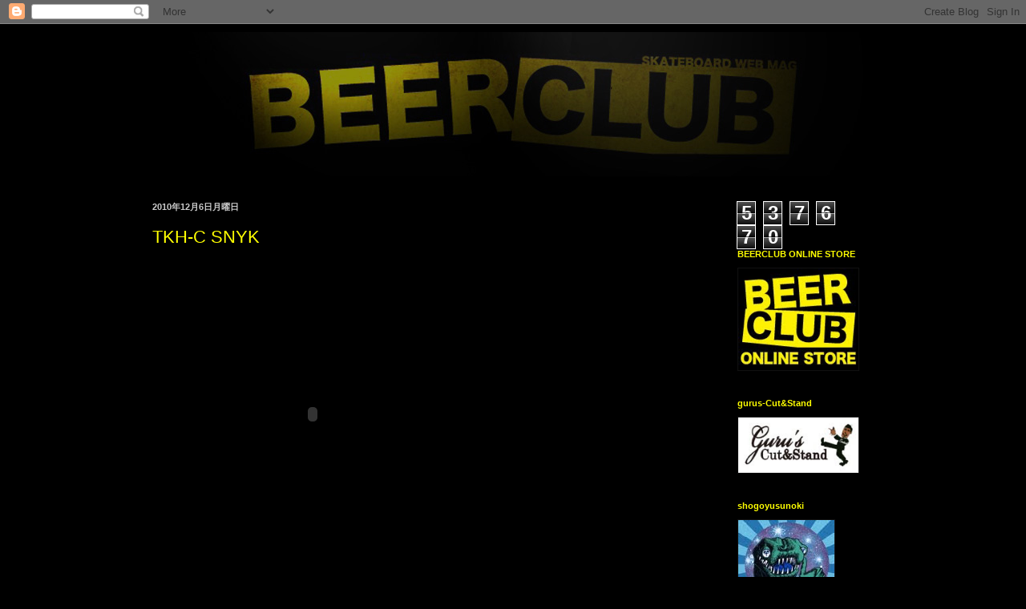

--- FILE ---
content_type: text/html; charset=UTF-8
request_url: https://beerclub2.blogspot.com/b/stats?style=BLACK_TRANSPARENT&timeRange=ALL_TIME&token=APq4FmAQK96aRVtt6YpHNWgho5C9dMx88q7kO564dTmL8D3VDX1puskZOvxZURFZ8MQbbK72LqdYFEsPd1Y-06DWGH3uS2-X3g
body_size: -25
content:
{"total":537670,"sparklineOptions":{"backgroundColor":{"fillOpacity":0.1,"fill":"#000000"},"series":[{"areaOpacity":0.3,"color":"#202020"}]},"sparklineData":[[0,20],[1,99],[2,80],[3,19],[4,31],[5,1],[6,2],[7,2],[8,2],[9,2],[10,6],[11,9],[12,6],[13,12],[14,11],[15,7],[16,9],[17,15],[18,6],[19,6],[20,6],[21,4],[22,4],[23,7],[24,7],[25,9],[26,12],[27,30],[28,70],[29,45]],"nextTickMs":1800000}